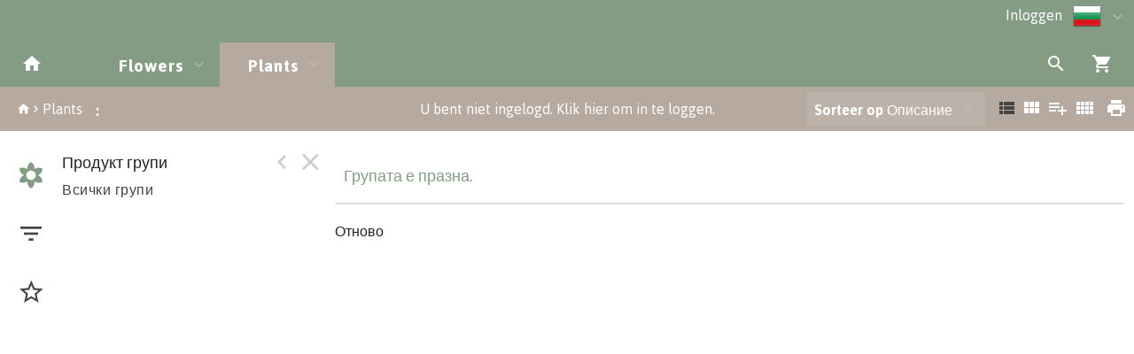

--- FILE ---
content_type: text/html; charset=utf-8
request_url: https://flowersplants.shop/Voorraad/ANOPLA/ANOPLA/12?artgrp=30506301
body_size: 7721
content:

<!DOCTYPE html>
<html lang="bg">
<head prefix="og: http://ogp.me/ns#">

    <base href="/" />
    <script src="/_content/Cropper.Blazor/cropper.min.js"></script>
    <link href="/_content/Cropper.Blazor/cropper.min.css" rel="stylesheet" />
    

<link href="/Themes/empty/Site.scss?v=260118000213" rel="stylesheet" type="text/css" />
    

<meta http-equiv="X-UA-Compatible" content="IE=edge" />
<meta name="viewport" content="width=device-width, initial-scale=1.0, user-scalable=no">


    <link rel="canonical" href="https://flowersplants.shop/Voorraad/ANOPLA/ANOPLA/12" />
        <link rel="alternate" hreflang="x-default" href="https://flowersplants.shop/Voorraad/ANOPLA/ANOPLA/12" />
            <link rel="alternate" hreflang="bg" href="https://flowersplants.shop/Voorraad/ANOPLA/ANOPLA/12" />
            <link rel="alternate" hreflang="da" href="https://flowersplants.shop/Voorraad/ANOPLA/ANOPLA/12" />
            <link rel="alternate" hreflang="de" href="https://flowersplants.shop/Voorraad/ANOPLA/ANOPLA/12" />
            <link rel="alternate" hreflang="en" href="https://flowersplants.shop/Voorraad/ANOPLA/ANOPLA/12" />
            <link rel="alternate" hreflang="es" href="https://flowersplants.shop/Voorraad/ANOPLA/ANOPLA/12" />
            <link rel="alternate" hreflang="fr" href="https://flowersplants.shop/Voorraad/ANOPLA/ANOPLA/12" />
            <link rel="alternate" hreflang="nl" href="https://flowersplants.shop/Voorraad/ANOPLA/ANOPLA/12" />
            <link rel="alternate" hreflang="pl" href="https://flowersplants.shop/Voorraad/ANOPLA/ANOPLA/12" />
            <link rel="alternate" hreflang="pt" href="https://flowersplants.shop/Voorraad/ANOPLA/ANOPLA/12" />
            <link rel="alternate" hreflang="ru" href="https://flowersplants.shop/Voorraad/ANOPLA/ANOPLA/12" />
            <link rel="alternate" hreflang="sk" href="https://flowersplants.shop/Voorraad/ANOPLA/ANOPLA/12" />


<!--load all Font Awesome styles -->
<link href="/content/fontawesome-css/all.min.css?v=250306144950" rel="stylesheet" type="text/css" />






<link rel="manifest" href="/Home/Manifest?themeName=empty">

<link href="/Themes/empty/Site.scss?v=260118000213" rel="stylesheet" type="text/css" /><link href="/content/fonts/material-icons/css/material-design-iconic-font.css?v=250306144950" rel="stylesheet" type="text/css" />
<link href="/content/fonts/floricon/style.css?v=250306144950" rel="stylesheet" type="text/css" />

<script src="/Scripts/signalr.js"></script>
<script src="/bundles/jquery.min.js?v=251204141248"></script><script src="/bundles/florisoftbase.min.js?v=251204141248"></script><script src="/bundles/florishop.min.js?v=251204141248"></script><script src="/bundles/cms.min.js?v=251204141248"></script><script src="/bundles/signature.min.js?v=250306144950"></script>
<script src="/scripts/lottie-2.0.4.min.js"></script>
<script src='/Scripts/requirejs.js'></script>



    <script src="/Content/CMS/Globals/global.js"></script>

<script>
    Florisoft.CmsToolsController.setApplicationRoot('/');
</script>
<script src="/Scripts/Main.js"></script>




    
    
    


    
    
    
    <meta name="description" />
    <meta property="og:title" />
    <meta property="og:description" />
    <meta property="og:image" itemprop="image" />





        <script>
        window.restoreScrollPosition = false;
        </script>


    


</head>


<body class="desktop    voorraad  cms-inactive cms-editing-inactive  empty   header-compact compact-head language-BG" data-lang="bg">
    


    


    <template id="theme-variable-overlay-template">
    <div class="theme-variable-overlay">
        <ul class="theme-variables">
            <li>inject variables here</li>
        </ul>
        <i class="zmdi zmdi-brush"></i>
    </div>
</template>

<template id="theme-variable-overlay-item-template">
    <li class="variable-item" data-form data-action="/Settings/ThemeConfig/ShowDetail?name=xxx&amp;embedded=True">
        <a data-submit>inject variable name here</a>
    </li>
</template>
    <script src="/Scripts/Controllers/VoorraadController.js?v=251204131248"></script><script>
            Florisoft.Controller.virtualPath = '';
            window.controller = new Florisoft.VoorraadController();
            window.controller.onpreload();
        $(function() { window.controller.onload(); });
    </script>

<script type="text/javascript">
$(function() { window.controller.handle({"Views":[],"Focus":null,"Model":null,"RefreshPage":false,"RewriteUrl":null,"ForceResize":false,"DialogView":null,"Location":null,"RequestId":0,"ActionCalls":[],"NewDoc":null,"File":null}); });
</script>

    




            <header class="fixed closed">
                <div id="container-for-sticky-header-container" class="CompactScrollNoLogo"></div>
                <div id="container-for-sticky-tabs">

                </div>
                <div id="container-for-sticky-groep-foto"></div>
                <div id="container-for-sticky-ww-foto"></div>
                <div id="container-for-sticky-toolbar"></div>
            </header>
            <header id="page-header" class="CompactScrollNoLogo " theme-variable="pageheader-bgcolor=header_background_color pageheader-height=header_height">

                    <div class="row equalize standaard-shopheader-container">
                            <div class="column medium-4 logo-container">
                                <a href="/">
                                        <span>&nbsp;</span>
                                </a>
                            </div>
                        <div class="column medium-8 equalize user-nav">
                            <div class="row">
                                <div class="column right">
                                    <div class="row">
                                        <nav class="main right">
                                            <div data-form data-action="/Florisoft/SetTaal" class="right setlanguage">
                                                <ul name="Talen.Id" class="collapsible dropdown collapsible-overlay dropdownlist blend-in">
        <input name="Talen.Id" id="Talen_Id" type="hidden" value="bg-bg;bg"
                 data-submit=""
 />
    <li class="animate-height">
        <div>
            <a class="opener select icon selectitem hide-text">
<img src="/Content/Default/images/flags/bg.png" />  <span>Български</span>
            </a>
            <a class="opener collapse-button"><span></span></a>
        </div>
        <ul class="content content-scroll-list" data-lazy="" data-action="">
                    
        <li class="active">
            <a data-option data-value="bg-bg;bg" data-text="Български" data-UseHTML="true">

<img src="/Content/Default/images/flags/bg.png" /> <span>Български</span>
            </a>
        </li>
        <li>
            <a data-option data-value="da" data-text="Dansk" data-UseHTML="true">

<img src="/Content/Default/images/flags/da.png" /> <span>Dansk</span>
            </a>
        </li>
        <li>
            <a data-option data-value="de" data-text="Deutsch" data-UseHTML="true">

<img src="/Content/Default/images/flags/de.png" /> <span>Deutsch</span>
            </a>
        </li>
        <li>
            <a data-option data-value="en" data-text="English" data-UseHTML="true">

<img src="/Content/Default/images/flags/en.png" /> <span>English</span>
            </a>
        </li>
        <li>
            <a data-option data-value="es" data-text="Español" data-UseHTML="true">

<img src="/Content/Default/images/flags/es.png" /> <span>Español</span>
            </a>
        </li>
        <li>
            <a data-option data-value="fr" data-text="Français" data-UseHTML="true">

<img src="/Content/Default/images/flags/fr.png" /> <span>Français</span>
            </a>
        </li>
        <li>
            <a data-option data-value="nl" data-text="Nederlands" data-UseHTML="true">

<img src="/Content/Default/images/flags/nl.png" /> <span>Nederlands</span>
            </a>
        </li>
        <li>
            <a data-option data-value="pl" data-text="Polska" data-UseHTML="true">

<img src="/Content/Default/images/flags/pl.png" /> <span>Polska</span>
            </a>
        </li>
        <li>
            <a data-option data-value="pt" data-text="Português" data-UseHTML="true">

<img src="/Content/Default/images/flags/pt.png" /> <span>Português</span>
            </a>
        </li>
        <li>
            <a data-option data-value="ru-ru;ru" data-text="Русский" data-UseHTML="true">

<img src="/Content/Default/images/flags/ru.png" /> <span>Русский</span>
            </a>
        </li>
        <li>
            <a data-option data-value="sk" data-text="Slovenčina" data-UseHTML="true">

<img src="/Content/Default/images/flags/sk.png" /> <span>Slovenčina</span>
            </a>
        </li>

        </ul>
    </li>
</ul>

                                            </div>
                                                <div class="right">
                                                    

<ul id="UserContext" name="UserContext" class="collapsible dropdown collapsible-overlay dropdownlist blendIn icon">
    <li class="animate-height">
        <div class="control" >
                    <a class="login loginlink" href="/Account/Login?ReturnUrl=/Voorraad/ANOPLA/ANOPLA/12">Inloggen</a>
        </div>

<ul class="content">
</ul>
    </li>
</ul>


                                                </div>
                                        </nav>
                                    </div>
                                </div>

                                    <div class="left slogan" style="position:relative; left:100px;">
                                            <span>&nbsp;</span>
                                    </div>
                            </div>
                        </div>
                    </div>
            </header>
            <div id="container-for-tabs">
                

<nav class="tabs row  " id="tabs" data-sticky data-options='{"type":"moved"}' data-scrollposition="0" data-topbar role="navigation" style="width:100%">
        <ul class="left collapsible tab collapsible-overlay dark-bg blend-in">
            <li class=" home-button-group">
                <a class="icon" href="/"><span class="zmdi zmdi-home"></span></a>
            </li>
        </ul>
    <div class="left carouselview" style="margin-right:auto">
        <ul class="left collapsible tab collapsible-overlay dark-bg blend-in button-scroll-links">
            <li>
                <a class="icon"><span class="zmdi zmdi-chevron-left"></span></a>
            </li>
        </ul>
        <ul class="left collapsible tab collapsible-overlay dark-bg blend-in carousel-content">

<li id="tabs-categorieen_ANOFLO" class="tabs-categorieen animate-height  ">
                        <div >
                            <a class="opener select" >Flowers</a>
                            <a class="opener collapse-button"><span></span></a>
                        </div>
                            <ul class="content" data-action="/Navigation/TabContent/Voorraad/ANOFLO/" data-lazy="true">
                            </ul>
                </li>
<li id="tabs-categorieen_ANOPLA" class="tabs-categorieen animate-height  active ">
                        <div >
                            <a class="opener select" >Plants</a>
                            <a class="opener collapse-button"><span></span></a>
                        </div>
                            <ul class="content" data-action="/Navigation/TabContent/Voorraad/ANOPLA/" data-lazy="true">
                            </ul>
                </li>
        </ul>
        <ul class="right collapsible tab collapsible-overlay dark-bg blend-in button-scroll-rechts">
            <li>
                <a class="icon"><span class="zmdi zmdi-chevron-right"></span></a>
            </li>
        </ul>
    </div>
    <ul class="right collapsible tab collapsible-overlay dark-bg blend-in">
     

            <li id="tabsearch" class="animate-height search">
                


    <a id="globalSearchBarIconOpener" class="icon opener" onclick="controller.searchButtonBurstPrevention()"><span class="zmdi zmdi-search"></span></a>
        <ul class="content " data-action="/Navigation/TabContent/Zoeken/Voorraad/ANOPLA/ANOPLA" data-lazy="true"></ul>

            </li>





        

            <li>
                <a class="icon" href="/Winkelwagen"><span class="zmdi zmdi-shopping-cart"><span class="notification-tag winkelwagen-aantal notification-tag-empty">0</span></span></a>
            </li>


    </ul>
</nav>



            </div>

<div class="circle-loader">
    <div class="s1 skc"></div><div class="s2 skc"></div><div class="s3 skc"></div><div class="s4 skc"></div>
    <div class="s5 skc"></div><div class="s6 skc"></div><div class="s7 skc"></div><div class="s8 skc"></div>
    <div class="s9 skc"></div><div class="s10 skc"></div><div class="s11 skc"></div><div class="s12 skc"></div>
</div>


<main id="content" class="left-open theme-variables-lower" theme-variable="body-bg=background_color pcolor2=primary_color scolor2=secondary_color" data-tour-text="U kunt een component bewerken door er op te klikken.">
    



            <div id="container-for-groep-foto" class="theme-variables-left" theme-variable=" voorraad-header-height=voorraad_banner_height" style="">
                <header id="groep-foto"  class="row bk-fixed page-header ">
                    <div class="content">
        
            <div id="groep-title">
            </div>
    </div>

            </header>
        </div>
    

<div id="container-for-toolbar" class="row">
    <div id="toolbar" data-ignore-mutation class="column back" data-sticky data-options='{"type":"moved"}'>
        
        

    <div id="breadcrumbs-toolbar" class="left">
        
<a href="/Home">
    <span class="zmdi zmdi-home"></span>
</a>

    <i class="zmdi zmdi-chevron-right chevron"></i> <a href="/Voorraad/ANOPLA/ANOPLA/ALL___" data-partial>Plants</a>

    </div>

    <ul class="left" id="productgroep-toolbar">
        <li class="text">
    <span>
        :
    </span>
</li>

    </ul>


<ul class="left">


        




</ul>
    <ul class="left">
        <li >

        </li>
    </ul>
<ul class="left">

</ul>

<ul id="productgroepenDropDownAnchorNavigation" class="left  ">
    


</ul>



        <ul>
            <li class="text thin">
                <div class="voorraad-login-banner">

            <div id="anonymous-debtor">
                <div class="anon-debtor-login">
                    <a class="loginlink" href="/Account/Login?ReturnUrl=/Voorraad/ANOPLA/ANOPLA/12">
                        <i class="account-icon zmdi zmdi-sign-in"></i>
                        <p class="account-text">
                            U bent niet ingelogd. Klik hier om in te loggen.
                        </p>
                    </a>
                </div>
            </div>
                </div>
            </li>
        </ul>



    <ul class="right">
        <li class="icon" data-form data-action="/Voorraad/Print">
            <a data-submit><span class="zmdi zmdi-print">&nbsp;</span></a>
        </li>
    </ul>

<ul class="right" id="lijsttype">
    

        <li class="icon">
            <a data-href="{Weergave: 'Module'}" data-partial="hidden" class="active"><span class="zmdi zmdi-view-list">&nbsp;</span></a>

        </li>
        <li class="icon">
            <a data-href="{Weergave: 'Comfy'}" data-partial="hidden"><span class="zmdi zmdi-view-module">&nbsp;</span></a>
            
        </li>
        <li class="icon">
            <a data-href="{Weergave: 'Trader'}" data-partial="hidden"><span class="zmdi zmdi-playlist-plus">&nbsp;</span></a>
        </li>
        <li class="icon">
            <a data-href="{Weergave: 'Grid'}" data-partial="hidden"><span class="zmdi zmdi-view-comfy">&nbsp;</span></a>
        </li>

</ul>


    <ul class="right">
        <li>
            <ul id="sorteren" class="collapsible dropdown collapsible-overlay" name="sorteren" data-view="">
                <li class="animate-height">
    <div class="">
        <a class="opener select"><label class="show-1000-full">Sorteer op</label> &#x41E;&#x43F;&#x438;&#x441;&#x430;&#x43D;&#x438;&#x435;</a>
        <a class="opener collapse-button"><span></span></a>
    </div>
        <ul class="content" style="height: 0px;">
                <li data-option>
                    <a data-href="{Sort: '1'}" data-partial="hidden" class="active"><span>Omschrijving</span></a>
                </li>
                <li data-option>
                    <a data-href="{Sort: '0'}" data-partial="hidden"><span>Standaard</span></a>
                </li>
                <li data-option>
                    <a data-href="{Sort: '2'}" data-partial="hidden"><span>&#x421;&#x443;&#x43F;&#x435;&#x440; &#x446;&#x435;&#x43D;&#x430;</span></a>
                </li>
                <li data-option>
                    <a data-href="{Sort: '3'}" data-partial="hidden"><span>&#x426;&#x432;&#x44F;&#x442;</span></a>
                </li>
                <li data-option>
                    <a data-href="{Sort: '4'}" data-partial="hidden"><span>&#x426;&#x435;&#x43D;&#x430;</span></a>
                </li>
                <li data-option>
                    <a data-href="{Sort: '5'}" data-partial="hidden"><span>&#x413;&#x440;&#x430;&#x434;&#x438;&#x43D;&#x430;&#x440;</span></a>
                </li>
        </ul>
</li>

            </ul>
        </li>
    </ul>

        <div id="scrollassistantCarousel" class="carousel scrollassistant left-closed" data-options="{sectionId: 'items', permanent: 'true'}">
        </div>
        
    
    </div>
</div>
<div class="row body">
    <aside id="left" class="column  menu  " data-tabs data-pinned-small data-view >
        <div id="keep-in-view2" class="tabs-container">
            <div >
                
    
        <a id="gallery-groepering-spacer" class=""></a>
            <a class="tab active" data-partial="store-hidden" data-href="{TabId: 'productgroepen'}" data-target="productgroepen"><div class="zmdi zmdi-flower"></div><div class="title">groepen</div></a>

        <a class="tab " data-partial="store-hidden" data-href="{TabId: 'filters'}" data-target="filters">
            <div class="zmdi zmdi-filter-list filter-icon filter-icon-tab">
                
    <script>
        window.controller.updateReturnUrlBack();
    </script>


            </div>
            <div class="title">filter</div>
        </a>


        <a class="tab " data-partial="store-hidden" data-href="{TabId: 'specials'}" data-target="specials"><div class="zmdi zmdi-star-border"></div><div class="title">specials</div></a>





                    <div class="actions">
                        <a class="tab action close" data-partial="store-hidden" data-href="{TabId: null}"><div class="zmdi zmdi-close"></div></a>
                        <a class="tab action pin"><div class="zmdi zmdi-chevron-left"></div></a> 
                    </div>
            </div>
        </div>
        <div id="keep-in-view" class="row menu-container">
            <div>
                <div id="left-panel" class="menu-panel">
                    




        <div id="specials" class="row nodisplay">
            <div class="column">
                <h5>Specials</h5>
                <div id="specials-content" class="row desktop-uncollapse">
                    

<ul class="list">
            <li id="categorieen_ANOPLA_ANOPLA_SPEC_ALL___" class=" " >
                    <a href="/Voorraad/ANOPLA/ANOPLA/ALL___" data-partial>&#x412;&#x441;&#x438;&#x447;&#x43A;&#x438; &#x433;&#x440;&#x443;&#x43F;&#x438;</a>       
            </li>

        <li id="categorieen_ANOPLA_ANOPLA_AAN___" class=" ">
            <a href="/Voorraad/ANOPLA/ANOPLA/AAN___" data-partial>&#x421;&#x443;&#x43F;&#x435;&#x440; &#x446;&#x435;&#x43D;&#x430;</a>                
        </li>
        <li id="categorieen_ANOPLA_ANOPLA_EXC___" class=" ">
            <a href="/Voorraad/ANOPLA/ANOPLA/EXC___" data-partial>&#x421;&#x43F;&#x435;&#x446;&#x438;&#x430;&#x43B;&#x435;&#x43D;</a>                
        </li>
        <li id="categorieen_ANOPLA_ANOPLA_SUP___" class=" ">
            <a href="/Voorraad/ANOPLA/ANOPLA/SUP___" data-partial>&#x421;&#x443;&#x43F;&#x435;&#x440; &#x43F;&#x440;&#x435;&#x434;&#x43B;&#x43E;&#x436;&#x435;&#x43D;&#x438;&#x44F;</a>                
        </li>
        <li id="categorieen_ANOPLA_ANOPLA_INT___" class=" ">
            <a href="/Voorraad/ANOPLA/ANOPLA/INT___" data-partial>&#x418;&#x41D;&#x422;&#x415;&#x420;&#x415;&#x421;&#x41D;&#x41E; </a>                
        </li>
        <li id="categorieen_ANOPLA_ANOPLA_MK3___" class=" ">
            <a href="/Voorraad/ANOPLA/ANOPLA/MK3___" data-partial>Direct from Growers Pack</a>                
        </li>
        <li id="categorieen_ANOPLA_LST____LST___" class=" special-separated">
            <a href="/Voorraad/ANOPLA/LST___/LST___" data-partial>&#x421;&#x43A;&#x43E;&#x440;&#x43E; &#x440;&#x430;&#x437;&#x433;&#x43B;&#x435;&#x436;&#x434;&#x430;&#x43D;&#x438;</a>                
        </li>
</ul>


                </div>
            </div>
        </div>
        <div id="filters" class="row nodisplay">
            <div class="column">
                <h5 class="reset-h5"><span>Filter</span><a class="reset-filters" onclick="controller.ClearAllFilters()">Reset</a></h5>

                <div class="overflow-container">
                    <div>
   

<ul id="left-panel" class="list densed " style="position:static">
    <li class="input-text">


        <input id="Zoek" name="Zoek" type="text" data-partial pattern="[.]+" value="" data-old="" placeholder="&#x422;&#x44A;&#x440;&#x441;&#x438;...." class=" pushstate-only-when-changed"  />
            


        <a class="action-button action-remove"><span class="zmdi zmdi-close"></span></a>

       
        <script>
            $(document).ready(function() {
                $("body.mobile #Zoek").keyup(function (event) {
                    if (event.keyCode === 13) {
                        $(".close").click();
                    }
                });
            });
        </script>
    </li>
</ul>                            <div id="filters_kenmerken">
                                


            
    <ul id="filter_prijs" class="collapsible collapsible-push blend-in" data-no-selectitem data-key="prijs">
        <li class="animate-height">
            <div>
                <a class="opener select">
                    <label>Prijs</label>
                </a>

                    <a class="action-button action-remove" data-href='{ prijs: "" }' data-partial><span class="zmdi zmdi-close"></span></a>

                <a class="opener collapse-button"><span></span></a>

            </div>
            <ul class="content  " data-multi-select data-partial data-key="prijs" data-lazy="true" data-action="/Voorraad/FilterContent/prijs">
            </ul>
        </li>
    </ul>




            




            






                            </div>
                    </div>
                    <div class="scrollbar"><div class="track-piece"></div></div>
                </div>
            </div>
        </div>


                    
        <div id="productgroepen" class="">
            

    <h5>&#x41F;&#x440;&#x43E;&#x434;&#x443;&#x43A;&#x442; &#x433;&#x440;&#x443;&#x43F;&#x438;</h5>
<div class="overflow-container">
    <div style="max-height: calc(100vh - 182px)">
        <div id="productgroepen-content">
        <ul class="list">



                    <li id="categorieen_ANOPLA_ANOPLA_ALL___"><a href="/Voorraad/ANOPLA/ANOPLA/ALL___" data-partial="">&#x412;&#x441;&#x438;&#x447;&#x43A;&#x438; &#x433;&#x440;&#x443;&#x43F;&#x438;</a></li>
        </ul>
        </div>

    </div>
    <div class="scrollbar"><div class="track-piece"></div></div>
</div>


<script>
    $("#productgroepen-content .list li").click(function (e) {
        var el = $(this);
        if (el.hasClass("active")) {
            el.toggleClass("open");
        }
    })
</script>
        </div>
    
                </div>
            </div>
        </div>
    </aside>
    <div id="master-container" class="column">
        

    <div id="items-container" class="  ">

        
<div class="resultaten-header" id="resultaten-header-selector">
</div>





        <div id="algemenetekst">
            
        </div>

        <div id="gesloten">
            

        </div>


                <div class="margintop-negative">
                <div id="keep-in-view3" data-margin-top="0" deconflict-other-element-value=35 class="body-bgcolor" deconflict-other-element=#items-container-body>

                    <div id="grid-header-content">
                        
                    </div>
                    <div id="trader-header-content">
                        
                    </div> 
                </div>
            </div>

        <div id="items-spacer" class="row header spacer module">
            
        </div>


        <div id="items-container-body" style="" theme-variable="afbeelding-hover=expand_stock_photo aanbieding-color=sale_color mobile-gallery-module-picture-width=stock_photo_width">
           


            <div class="detail-panel"><h5>&#x413;&#x440;&#x443;&#x43F;&#x430;&#x442;&#x430; &#x435; &#x43F;&#x440;&#x430;&#x437;&#x43D;&#x430;.</h5></div>
            <a href="/Home" class="button">&#x41E;&#x442;&#x43D;&#x43E;&#x432;&#x43E;</a>
    <div id="items"  data-slidecontainer='{"closeOthers":true,"name":"partijcontext"}' data-virtualsection data-scrollIntoViewOptions="{scrollTop: 99, margin: 20}" class="row gallery-module slidecontainer-context" data-fragmentCount="0" data-fragmentItemCount="" data-fragmentcolumncount="1" data-fragmentUrl="/Voorraad/" style="position: relative"    data-action="/Voorraad/KoopGrid">
        </div>
            <script type="text/html" id="items-fragments">
            
<ul class="column fragment" data-fragmentid="0" style="float: none; position: absolute;">  
    

</ul>)
            </script>


        </div>


        <div id="scrollassistant" data-options="{sectionId: 'items', permanent: 'False'}" style="">
            <ul class="row ">

        <li data-options="{toggleCollapse: true}" class="toggle-collapse">
            <a data-href>
                <span class="zmdi zmdi-chevron-down"></span>
                <span class="zmdi zmdi-chevron-up"></span>
            </a>
        </li>

</ul>

        </div>



    </div>




    </div>
    <div id="detail-container" class="column hide-container">
        
    

    </div>
</div>




























</main>

<footer class="footer-main  " style="overflow-x: hidden;">


    

    <div class="row">
                <div id="footer" class="row full-width">
                    
    <!-- Container (footer) -->

<div id="component-152-1" class=" column small-12 cms-container   cms-component-Container panel   cms-component" style=" overflow: visible">
    






</div>

                </div>
    </div>
</footer>




    
    
    
    <script>
        window.controller.DetailScrollHeaderWeg = false;
    </script>






    <script src="_framework/blazor.server.js"></script>
    <script src="/_content/Radzen.Blazor/Radzen.Blazor.js?v=5.2.8.0"></script>

</body>
</html>


--- FILE ---
content_type: text/javascript
request_url: https://flowersplants.shop/Scripts/Controllers/VoorraadController.js?v=251204131248
body_size: 2815
content:
var __extends = (this && this.__extends) || (function () {
    var extendStatics = Object.setPrototypeOf ||
        ({ __proto__: [] } instanceof Array && function (d, b) { d.__proto__ = b; }) ||
        function (d, b) { for (var p in b) if (b.hasOwnProperty(p)) d[p] = b[p]; };
    return function (d, b) {
        extendStatics(d, b);
        function __() { this.constructor = d; }
        d.prototype = b === null ? Object.create(b) : (__.prototype = b.prototype, new __());
    };
})();
var Florisoft;
(function (Florisoft) {
    "use strict";
    var VoorraadController = (function (_super) {
        __extends(VoorraadController, _super);
        function VoorraadController() {
            var _this = _super !== null && _super.apply(this, arguments) || this;
            _this.triggerPartials = function () {
                _this.context.restoreScroll = false;
                _this.context.noScroll = true;
                window.router.triggerPartials();
            };
            return _this;
        }
        VoorraadController.prototype.init = function () {
            _super.prototype.init.call(this);
            this.name = "Voorraad";
            this.router.hiddenModelScope = "Voorraad";
            this.router.mapRoute("/Voorraad/{Groep?}/{Voorcod?}/{Celcod?}/{Partijnr?}", "index", this.index);
            $(document).on("change click", "#ServerCalendar .calendar .carousel .page tr:not(.days) td:not(.grijs)", this.updateServerTijdCalendar);
            $(document).on("change click", "#ServerDialogCalendar .calendar .carousel .page tr:not(.days) td:not(.grijs)", this.updateServerTijdDialogCalendar);
            this.initTraderView();
        };
        VoorraadController.prototype.updateServerTijdCalendar = function () {
            var elementen = $("#ServerCalendar .calendar .carousel .page tr:not(.days) td");
            elementen.removeClass("active");
            var element = $(this);
            element.addClass("active");
        };
        VoorraadController.prototype.updateServerTijdDialogCalendar = function () {
            var elementen = $("#ServerDialogCalendar .calendar .carousel .page tr:not(.days) td");
            elementen.removeClass("active");
            var element = $(this);
            element.addClass("active");
        };
        VoorraadController.prototype.restoreScrollPosition = function () {
            this.initTraderView();
            if (this.DetailScrollHeaderWeg && (this.router.model.Partijnr) > 0) {
                return _super.prototype.scrollHeaderWeg.call(this);
            }
            else {
                return _super.prototype.restoreScrollPosition.call(this);
            }
        };
        VoorraadController.prototype.index = function (model) {
            var _ = this;
            var old = this.context.oldModel;
            {
                var detailShowing = model.Partijnr && !old.Partijnr;
                var itemsShowing = !model.Partijnr && old.Partijnr;
                if (detailShowing) {
                    Florisoft.View.find($("#items")).hide();
                }
                else if (itemsShowing) {
                    $("#master-container").addClass("hide-container-space").removeClass("hide-container");
                }
            }
            this.partial("/Voorraad/Partial", model, function (data) {
            }, function (data) {
                _.actionDefaultPostRender(model);
                if (window.restoreScrollPosition === true && model.Ordnr !== old.Ordnr) {
                    _.context.restoreScroll = true;
                }
            }, function (data) {
                if (itemsShowing) {
                    Florisoft.View.find($("#items")).show();
                    $("#master-container").removeClass("hide-container-space");
                }
            });
            this.actionDefault(model);
        };
        VoorraadController.prototype.forcePartials = function () {
            this.partial("/Voorraad/ForcePartial", this.context.model);
        };
        VoorraadController.prototype.actionDefault = function (model) {
            var old = this.context.oldModel;
        };
        VoorraadController.prototype.actionDefaultPostRender = function (model) {
            var old = this.context.oldModel;
            {
                if (model.Partijnr !== old.Partijnr) {
                    if (model.Partijnr && !old.Partijnr) {
                        $("#master-container").addClass("hide-container");
                        $("#scrollassistantCarousel").addClass("hide-container");
                        $("#detail-container").removeClass("hide-container");
                    }
                    else if (!model.Partijnr) {
                        $("#detail-container").addClass("hide-container");
                        $("#scrollassistantCarousel").removeClass("hide-container");
                    }
                }
            }
        };
        VoorraadController.prototype.openCategorieenProductgroepen = function () {
            var model = this.router.model;
            this.shortcut("productgroepen");
            Florisoft.LevelMenuController.getLevelMenu("categorieen").showLevel("categorieen_level_" + model.Groep + "_" + model.Voorcod);
        };
        VoorraadController.prototype.print = function (id) {
            _super.prototype._printIFrame.call(this, id);
            this.hideDialog("dialog");
        };
        VoorraadController.prototype.openScrollAssistant = function () {
            Florisoft.ModalController.show(new Florisoft.ModalView($("#scrollassistant")));
        };
        VoorraadController.prototype.createWhatsappLink = function (originalLink) {
            if (originalLink.includes('___')) {
                var modifiedLink = originalLink.replace(/___/g, '_x_');
                return modifiedLink;
            }
            else {
                return originalLink;
            }
        };
        VoorraadController.prototype.toggle360View = function (player) {
            var productFoto = $("#product-foto, #product-foto-gallery");
            if (productFoto != undefined) {
                var view360 = $("#icon-360").hasClass("icon-360-active");
                if (!view360) {
                    $("#icon-360").addClass("icon-360-active");
                    productFoto.hide();
                    if ($(player).is('.product-foto-360')) {
                        $(player).show();
                        Florisoft.Foto360Controller.instance.startAuto(player);
                    }
                    else {
                        Florisoft.Foto360Controller.create(player);
                    }
                }
                else {
                    productFoto.show();
                    $("#icon-360").removeClass("icon-360-active");
                    Florisoft.Foto360Controller.instance.stop(player);
                    $(player).hide();
                }
            }
        };
        VoorraadController.prototype.initTraderView = function () {
            this.traderColumns = 2;
            if ($("#trader_koop_0").length > 0) {
                var posTop = $("#trader_koop_0").offset().top;
                for (var i = 1; i < 10; i++) {
                    if ($("#trader_koop_" + i).length > 0) {
                        var curpostop = $("#trader_koop_" + i).offset().top;
                        if (curpostop > posTop) {
                            this.traderColumns = i;
                            break;
                        }
                    }
                }
            }
            $(document).off("keydown", ".partij-koop-aantal");
            $(document).off("keyup", ".partij-koop-aantal");
            $(document).on("keydown", ".partij-koop-aantal", this.onTraderInputKeyDown.bind(this));
            $(document).on("keyup", ".partij-koop-aantal", this.onTraderInputKeyUp.bind(this));
            $(document).on("focus", ".partij-koop-aantal", this.onTraderInputFocus.bind(this));
            $(document).on("blur", ".partij-koop-aantal", this.onTraderInputBlur.bind(this));
        };
        VoorraadController.prototype.onTraderInputFocus = function (e) {
            var $elm = $(e.target);
            $elm.parent().parent().addClass("focus");
        };
        VoorraadController.prototype.onTraderInputBlur = function (e) {
            var $elm = $(e.target);
            $elm.parent().parent().removeClass("focus");
        };
        VoorraadController.prototype.onTraderInputKeyDown = function (e) {
            var $elm = $(e.target);
            var index = Number($elm.attr('id').replace('trader_koop_', ''));
            var newIndex = -1;
            switch (e.keyCode) {
                case 37:
                    newIndex = index - 1;
                    break;
                case 38:
                    newIndex = index - this.traderColumns;
                    break;
                case 39:
                    newIndex = index + 1;
                    break;
                case 40:
                    newIndex = index + this.traderColumns;
                    break;
            }
            $("#trader_koop_" + newIndex).focus().select();
        };
        VoorraadController.prototype.SetNumericValue = function (isNumeric, partijnr) {
            $("#setNumericInput-" + partijnr).val(isNumeric);
        };
        VoorraadController.prototype.onTraderInputKeyUp = function (e) {
            var $elm = $(e.target);
            var index = Number($elm.attr('id').replace('trader_koop_', ''));
            var newIndex = -1;
            switch (e.keyCode) {
                case 13:
                    e.preventDefault();
                    e.stopImmediatePropagation();
                    newIndex = index + 1;
                    break;
            }
            if (newIndex > -1) {
                $("#trader_koop_" + newIndex).focus().select();
            }
        };
        VoorraadController.prototype.SubdebiteurChanged = function (debnr) {
            this.unsetLoading();
            $('#subdeb_' + debnr).click();
        };
        VoorraadController.prototype.ExtraVerdeling = function (debnr, partijnr, url) {
            this.ExtraVerdelingMetKoopAction(debnr, partijnr, url, "");
        };
        VoorraadController.prototype.ExtraVerdelingMetKoopAction = function (debnr, partijnr, url, koopaction) {
            var koopregels = $("#detail-container #koopregels").val();
            var debiteurregels = $('#detail-container .' + partijnr + '_koop_' + debnr).length;
            var data = {};
            data["debnr"] = debnr;
            data["partijnr"] = partijnr;
            data["koopregels"] = koopregels;
            data["debiteurregels"] = debiteurregels;
            data["koopaction"] = koopaction;
            window.controller.postForm(url, data);
        };
        VoorraadController.prototype.OnLinkUrlClick = function (url) {
            event.preventDefault();
            event.stopPropagation();
            window.open(url);
        };
        VoorraadController.prototype.ClearAllFilters = function (e) {
            var zoekInput = document.querySelector("#filters #Zoek");
            if (zoekInput) {
                zoekInput.value = "";
            }
            window.router.goto(location.pathname, { noScroll: false, restoreScroll: false });
        };
        VoorraadController.prototype.disableNavigationClose = function () {
            $("#detailnavigation").addClass("disabled");
        };
        return VoorraadController;
    }(Florisoft.FlorishopController));
    Florisoft.VoorraadController = VoorraadController;
})(Florisoft || (Florisoft = {}));
//# sourceMappingURL=VoorraadController.js.map